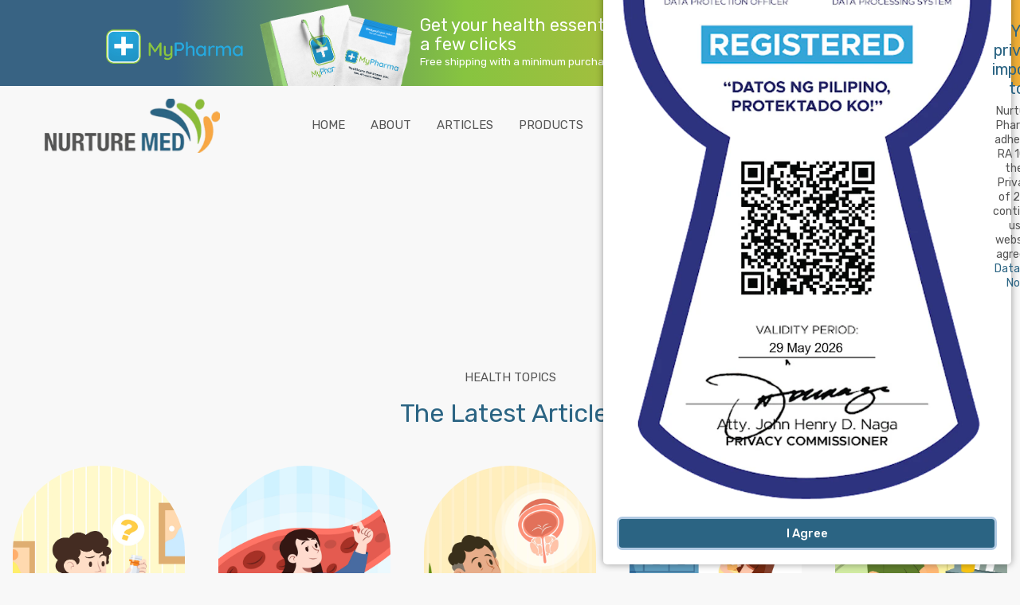

--- FILE ---
content_type: text/html; charset=UTF-8
request_url: https://nurturemed.ph/product-principal/laboratorios-ordesa-s-l
body_size: 9499
content:
<!DOCTYPE html>
<html xmlns="http://www.w3.org/1999/xhtml" lang="en-US">
<head>
    <meta charset="utf-8"/>
  <meta name="viewport" content="width=device-width, initial-scale=1, viewport-fit=cover">
  <meta name="apple-mobile-web-app-capable" content="yes">
  <meta name="apple-mobile-web-app-status-bar-style" content="black-translucent">
    <link
      href="https://fonts.googleapis.com/css2?family=Manuale:ital,wght@0,400;0,600;0,700;1,400&family=Rubik:wght@400;500&display=swap"
      rel="stylesheet">
  <meta name="google-site-verification" content="jSJY2veyCx23oz9Ns0mQYc9cSpCtoD1hvyuPlRxfeAE"/>
                <title>Laboratorios Ordesa S.L. | Nurturemed</title>
<script>window.dataLayer = window.dataLayer || [];
function gtag(){dataLayer.push(arguments)};
gtag('js', new Date());
gtag('config', 'G-J67R3EKQRP', {'send_page_view': true,'anonymize_ip': false,'link_attribution': true,'allow_display_features': true});
</script>
<script>!function(f,b,e,v,n,t,s){if(f.fbq)return;n=f.fbq=function(){n.callMethod?
n.callMethod.apply(n,arguments):n.queue.push(arguments)};if(!f._fbq)f._fbq=n;
n.push=n;n.loaded=!0;n.version='2.0';n.queue=[];t=b.createElement(e);t.async=!0;
t.src=v;s=b.getElementsByTagName(e)[0];s.parentNode.insertBefore(t,s)}(window,
document,'script','https://connect.facebook.net/en_US/fbevents.js');
fbq('init', '1087986005704796');
</script>
<script>(function() {
var tag = document.createElement('script');
tag.src = "https://cdn.usefathom.com/script.js";
tag.defer = true;
tag.setAttribute("data-site", "UKLELIIN");
var firstScriptTag = document.getElementsByTagName('script')[0];
firstScriptTag.parentNode.insertBefore(tag, firstScriptTag);
})();
</script><meta name="generator" content="SEOmatic">
<meta name="keywords" content="pharmaceutical company in the philippines,philippine pharmaceutical company,pharmaceutical company philippines,pharmaceutical distributor philippines">
<meta name="description" content="Put your trust in one of the most reliable pharmaceutical distributors in the Philippines. Get to know Nurturemed and its commitment to your health and…">
<meta name="referrer" content="no-referrer-when-downgrade">
<meta name="robots" content="all">
<meta content="en_US" property="og:locale">
<meta content="Nurturemed" property="og:site_name">
<meta content="website" property="og:type">
<meta content="https://nurturemed.ph/product-principal/laboratorios-ordesa-s-l" property="og:url">
<meta content="Laboratorios Ordesa S.L." property="og:title">
<meta content="Put your trust in one of the most reliable pharmaceutical distributors in the Philippines. Get to know Nurturemed and its commitment to your health and…" property="og:description">
<meta content="https://nurturemedpharma.imgix.net/assets/site/hero-main.jpg?auto=format&amp;crop=focalpoint&amp;domain=nurturemedpharma.imgix.net&amp;fit=crop&amp;fp-x=0.5&amp;fp-y=0.5&amp;h=630&amp;ixlib=php-3.3.1&amp;q=82&amp;usm=20&amp;w=1200&amp;s=9b7a42aeb506eb0d1b1fd590de4d194b" property="og:image">
<meta content="1200" property="og:image:width">
<meta content="630" property="og:image:height">
<meta content="https://www.facebook.com/nurturemedph/" property="og:see_also">
<meta name="twitter:card" content="summary_large_image">
<meta name="twitter:creator" content="@">
<meta name="twitter:title" content="Laboratorios Ordesa S.L.">
<meta name="twitter:description" content="Put your trust in one of the most reliable pharmaceutical distributors in the Philippines. Get to know Nurturemed and its commitment to your health and…">
<meta name="twitter:image" content="https://nurturemedpharma.imgix.net/assets/site/hero-main.jpg?auto=format&amp;crop=focalpoint&amp;domain=nurturemedpharma.imgix.net&amp;fit=crop&amp;fp-x=0.5&amp;fp-y=0.5&amp;h=630&amp;ixlib=php-3.3.1&amp;q=82&amp;usm=20&amp;w=1200&amp;s=9b7a42aeb506eb0d1b1fd590de4d194b">
<meta name="twitter:image:width" content="1200">
<meta name="twitter:image:height" content="630">
<link href="https://nurturemed.ph/product-principal/laboratorios-ordesa-s-l" rel="canonical">
<link href="https://nurturemed.ph/" rel="home">
<link type="text/plain" href="https://nurturemed.ph/humans.txt" rel="author">
<link href="/css/libraries/Destyle.css?v=1607653580" rel="stylesheet">
<link href="/css/App.css?v=1690783419" rel="stylesheet">
<link href="/css/components/AnnouncementBar.css?v=1739769017" rel="stylesheet">
<link href="/css/libraries/Hamburger.css?v=1690783419" rel="stylesheet">
<link href="/css/components/NavigationTopV2.css?v=1719197912" rel="stylesheet">
<link href="/css/components/HeroShowcaseV2.css?v=1719197435" rel="stylesheet">
<link href="/css/components/ExpertiseListV2.css?v=1690783419" rel="stylesheet">
<link href="/css/components/AboutNurturemedV2.css?v=1690797056" rel="stylesheet">
<link href="/css/libraries/Swiper.css?v=1690797056" rel="stylesheet">
<link href="/css/components/ArticlesSliderV2.css?v=1690797711" rel="stylesheet">
<link href="/css/components/ArticlesShowcaseV2.css?v=1690794118" rel="stylesheet">
<link href="/css/components/CallToActionV2.css?v=1690797056" rel="stylesheet">
<link href="/css/components/NavigationBottomV2.css?v=1719197649" rel="stylesheet">
<link href="/css/libraries/Sweetalert.css?v=1749123595" rel="stylesheet">
<link href="/css/components/AnnouncementPanel.css?v=1749123595" rel="stylesheet">
      <link rel="apple-touch-icon" sizes="180x180" href="/favicons/apple-touch-icon.png">
  <link rel="icon" type="image/png" sizes="32x32" href="/favicons/favicon-32x32.png">
  <link rel="icon" type="image/png" sizes="16x16" href="/favicons/favicon-16x16.png">
  <link rel="manifest" href="/favicons/site.webmanifest">
  <link rel="mask-icon" href="/favicons/safari-pinned-tab.svg" color="#ff6b00">
  <link rel="shortcut icon" href="/favicons/favicon.ico">
  <meta name="msapplication-TileColor" content="#ff6b00">
  <meta name="msapplication-config" content="/favicons/browserconfig.xml">
  <meta name="theme-color" content="#e3e9ec">
</head>
<body><script async src="https://www.googletagmanager.com/gtag/js?id=G-J67R3EKQRP"></script>

<noscript><img height="1" width="1" style="display:none"
src="https://www.facebook.com/tr?id=1087986005704796&ev=PageView&noscript=1" /></noscript>



          <section class="announcement-bar" id="AnnouncementBar">
    <div class="announcement-bar__wrapper">
        <section class="announcement-bar__container">
            <header class="announcement-bar__graphics">
                <figure class="announcement-bar-logo">
                    <img src="/assets/site/MyPharma-Logo.png" alt="MyPharma Logo">
                </figure>
                <figure class="announcement-bar-packaging">
                    <img src="/assets/site/MyPharma-Packaging.png" alt="MyPharma Packaging">
                </figure>
            </header>
            <footer class="announcement-bar__action">
                <section>
                    <h2>Get your health essentials with a few clicks</h2>
                    <p>Free shipping with a minimum purchase and nationwide delivery </p>
                </section>
                                    <a href="https://bit.ly/3EBodd2" class="button button--primary"> Shop Now </a>
                            </footer>
        </section>
    </div>
</section>

      

  
<section class="navigation-top-v2" id="NavigationTopV2">
  <aside class="navigation-top-v2__accent"></aside>
  <section class="navigation-top-v2__wrapper">
          <figure class="navigation-top-v2__logo">
        <a href="/">
          <img src="https://nurturemedpharma.imgix.net/assets/site/Main-Logo-of-Nurturemed.png?auto=format&amp;crop=focalpoint&amp;domain=nurturemedpharma.imgix.net&amp;fit=crop&amp;fp-x=0.5&amp;fp-y=0.5&amp;h=185&amp;ixlib=php-3.3.1&amp;q=82&amp;usm=20&amp;w=600&amp;s=01d7015f1d4e682c5a944d4f76620572"
               srcset="https://nurturemedpharma.imgix.net/assets/site/Main-Logo-of-Nurturemed.png?auto=format&amp;crop=focalpoint&amp;domain=nurturemedpharma.imgix.net&amp;fit=crop&amp;fp-x=0.5&amp;fp-y=0.5&amp;h=185&amp;ixlib=php-3.3.1&amp;q=82&amp;usm=20&amp;w=600&amp;s=01d7015f1d4e682c5a944d4f76620572 600w, https://nurturemedpharma.imgix.net/assets/site/Main-Logo-of-Nurturemed.png?auto=format&amp;crop=focalpoint&amp;domain=nurturemedpharma.imgix.net&amp;fit=crop&amp;fp-x=0.5&amp;fp-y=0.5&amp;h=92&amp;ixlib=php-3.3.1&amp;q=82&amp;w=300&amp;s=86a3f5707f4cffe8d9d6236fd8bfceb4 300w"
               sizes="auto"
               class="lazyload"
               alt="">
        </a>
      </figure>
              <nav class="navigation-top-v2__links">
        <ul>
                      <li>
              <a href="https://nurturemed.ph/">
                Home
              </a>
            </li>
                      <li>
              <a href="https://nurturemed.ph/about">
                About
              </a>
            </li>
                      <li>
              <a href="https://nurturemed.ph/articles">
                Articles
              </a>
            </li>
                      <li>
              <a href="https://nurturemed.ph/products">
                Products
              </a>
            </li>
                      <li>
              <a href="https://nurturemed.ph/contact">
                Contact
              </a>
            </li>
                  </ul>
      </nav>
              <section class="navigation-top-v2__action">
                <section class="navigation-top-v2__search">
          <div id="component-rfhota" class="sprig-component" data-hx-target="this" data-hx-include="this" data-hx-trigger="refresh" data-hx-get="https://nurturemed.ph/index.php?p=actions/sprig-core/components/render" data-hx-vals="{&quot;sprig:siteId&quot;:&quot;3d541e2ffb97fe619279fa2ccb72f11cf00da04dcbd2295320e52b64039104501&quot;,&quot;sprig:id&quot;:&quot;2bf0522bb2be3559a232feabc728850b9ecee83a250ba905954c049699ef1326component-rfhota&quot;,&quot;sprig:component&quot;:&quot;d4c11010e208e4fa518c21ad54e5bc61aeddc3f21e55fbffd39db8e932a1b2d7&quot;,&quot;sprig:template&quot;:&quot;666f535ba8b7790c9455a3f92bb7a317701818923a4dd356f2dbda0e2ad0f2e0_sprig\/LiveSearchV2&quot;}">      <form>
        <img src="/assets/dev/icon-search.svg" alt="">
        <input type="text" name="query" value sprig s-trigger="keyup changed" s-target="#results" s-swap="outerHTML" placeholder="Search For Products..." data-hx-get="https://nurturemed.ph/index.php?p=actions/sprig-core/components/render" data-hx-trigger="keyup changed" data-hx-target="#results" data-hx-swap="outerHTML" data-sprig-parsed>
    <input type="submit" value="Go">
  </form>

<div id="results">
  <ul>
      </ul>
</div></div>
                  </section>
      </section>
                    <section class="navigation-top-v2__mobile-button">
        <button class="hamburger hamburger--3dxy" type="button">
          <span class="hamburger-box">
            <span class="hamburger-inner"></span>
          </span>
        </button>
      </section>
            <nav class="navigation-top-v2__mobile-links">
        <ul>
                      <li>
              <a href="https://nurturemed.ph/">
                Home
              </a>
            </li>
                      <li>
              <a href="https://nurturemed.ph/about">
                About
              </a>
            </li>
                      <li>
              <a href="https://nurturemed.ph/articles">
                Articles
              </a>
            </li>
                      <li>
              <a href="https://nurturemed.ph/products">
                Products
              </a>
            </li>
                      <li>
              <a href="https://nurturemed.ph/contact">
                Contact
              </a>
            </li>
                  </ul>
      </nav>
      </section>
</section>




      

  
<section class="hero-showcase-v2" id="HeroShowcaseV2">
  <div class="hero-showcase-v2__wrapper">
    <div class="hero-showcase-v2__background">
      <div class="hero-showcase-v2__wrapper-inner">
        <section class="hero-showcase-v2__content">
          <header class="hero-showcase-v2__header">
                                  </header>
                            </section>
        <section class="hero-showcase-v2__image">
                            </section>
      </div>
    </div>
  </div>
</section>






      

  
<section class="expertise-list-v2" id="ExpertiseListV2">
  <div class="expertise-list-v2__wrapper">
    <header class="expertise-list-v2__header">
                </header>
      </div>
</section>




      

  
<section class="about-nurturemed-v2" id="AboutNurturemedV2">
  <div class="about-nurturemed-v2__wrapper">
    <section class="about-nurturemed-v2__introduction">
      <header class="about-nurturemed-v2__header">
                      </header>
                      </section>
      </div>
</section>




      

  
<section class="articles-slider-v2" id="ArticlesSliderV2">
  <div class="articles-slider-v2__wrapper">
    <header class="articles-slider-v2__header">
              <p>Health Topics</p>
                    <h2>The Latest Articles</h2>
          </header>
          <div class="swiper-container articles-slider-v2__slider">
        <div class="swiper-wrapper">
                      <div class="swiper-slide">
              <article>
                <a href="https://nurturemed.ph/articles/antibiotics-and-you-why-seeing-a-doctor-matters">
                                      <figure>
                      <img src="https://nurturemedpharma.imgix.net/assets/site/Antibiotics-and-You_-Why-Seeing-a-Doctor-Matters.png?auto=format&amp;crop=focalpoint&amp;domain=nurturemedpharma.imgix.net&amp;fit=crop&amp;fp-x=0.5&amp;fp-y=0.5&amp;h=1558&amp;ixlib=php-3.3.1&amp;q=82&amp;w=1200&amp;s=341f0b6b7ed7b1724bf306253ceec304"
                           srcset="https://nurturemedpharma.imgix.net/assets/site/Antibiotics-and-You_-Why-Seeing-a-Doctor-Matters.png?auto=format&amp;crop=focalpoint&amp;domain=nurturemedpharma.imgix.net&amp;fit=crop&amp;fp-x=0.5&amp;fp-y=0.5&amp;h=1558&amp;ixlib=php-3.3.1&amp;q=82&amp;w=1200&amp;s=341f0b6b7ed7b1724bf306253ceec304 1200w, https://nurturemedpharma.imgix.net/assets/site/Antibiotics-and-You_-Why-Seeing-a-Doctor-Matters.png?auto=format&amp;crop=focalpoint&amp;domain=nurturemedpharma.imgix.net&amp;fit=crop&amp;fp-x=0.5&amp;fp-y=0.5&amp;h=1169&amp;ixlib=php-3.3.1&amp;q=82&amp;w=900&amp;s=4cb5cbc4ff69bf0068ef647d760fb20e 900w, https://nurturemedpharma.imgix.net/assets/site/Antibiotics-and-You_-Why-Seeing-a-Doctor-Matters.png?auto=format&amp;crop=focalpoint&amp;domain=nurturemedpharma.imgix.net&amp;fit=crop&amp;fp-x=0.5&amp;fp-y=0.5&amp;h=779&amp;ixlib=php-3.3.1&amp;q=82&amp;w=600&amp;s=2a374b3e9fb4d32058d7ad9e89f15f2c 600w, https://nurturemedpharma.imgix.net/assets/site/Antibiotics-and-You_-Why-Seeing-a-Doctor-Matters.png?auto=format&amp;crop=focalpoint&amp;domain=nurturemedpharma.imgix.net&amp;fit=crop&amp;fp-x=0.5&amp;fp-y=0.5&amp;h=389&amp;ixlib=php-3.3.1&amp;q=82&amp;w=300&amp;s=c4f9c22a62cc8379745a600524f795f3 300w"
                           sizes="auto"
                           class="lazyload"
                           alt="">
                    </figure>
                                    <header>
                                          <h3>Antibiotics and You:  Why Seeing a Doctor Matters</h3>
                                                              <p>Written by:</p>
                      <p>Dwight Joseph Domingo, MD, FPCP</p>
                                      </header>
                </a>
              </article>
            </div>
                      <div class="swiper-slide">
              <article>
                <a href="https://nurturemed.ph/articles/iron-man-in-a-tablet-how-ferronyl-iron-fights-anemia">
                                      <figure>
                      <img src="https://nurturemedpharma.imgix.net/assets/site/Iron-Man-in-a-Tablet_-How-Ferronyl-Iron-Fights-Anemia.png?auto=format&amp;crop=focalpoint&amp;domain=nurturemedpharma.imgix.net&amp;fit=crop&amp;fp-x=0.5&amp;fp-y=0.5&amp;h=1424&amp;ixlib=php-3.3.1&amp;q=82&amp;usm=20&amp;w=1200&amp;s=6deada438bc49f978f60e01b79482710"
                           srcset="https://nurturemedpharma.imgix.net/assets/site/Iron-Man-in-a-Tablet_-How-Ferronyl-Iron-Fights-Anemia.png?auto=format&amp;crop=focalpoint&amp;domain=nurturemedpharma.imgix.net&amp;fit=crop&amp;fp-x=0.5&amp;fp-y=0.5&amp;h=1424&amp;ixlib=php-3.3.1&amp;q=82&amp;usm=20&amp;w=1200&amp;s=6deada438bc49f978f60e01b79482710 1200w, https://nurturemedpharma.imgix.net/assets/site/Iron-Man-in-a-Tablet_-How-Ferronyl-Iron-Fights-Anemia.png?auto=format&amp;crop=focalpoint&amp;domain=nurturemedpharma.imgix.net&amp;fit=crop&amp;fp-x=0.5&amp;fp-y=0.5&amp;h=1068&amp;ixlib=php-3.3.1&amp;q=82&amp;usm=20&amp;w=900&amp;s=b40be854a1939ec4e36cd7dd1629012c 900w, https://nurturemedpharma.imgix.net/assets/site/Iron-Man-in-a-Tablet_-How-Ferronyl-Iron-Fights-Anemia.png?auto=format&amp;crop=focalpoint&amp;domain=nurturemedpharma.imgix.net&amp;fit=crop&amp;fp-x=0.5&amp;fp-y=0.5&amp;h=712&amp;ixlib=php-3.3.1&amp;q=82&amp;w=600&amp;s=eed11012fb77d6c323b102f67759406a 600w, https://nurturemedpharma.imgix.net/assets/site/Iron-Man-in-a-Tablet_-How-Ferronyl-Iron-Fights-Anemia.png?auto=format&amp;crop=focalpoint&amp;domain=nurturemedpharma.imgix.net&amp;fit=crop&amp;fp-x=0.5&amp;fp-y=0.5&amp;h=356&amp;ixlib=php-3.3.1&amp;q=82&amp;w=300&amp;s=725c3a8a4c216e73e195bdc72db4a252 300w"
                           sizes="auto"
                           class="lazyload"
                           alt="">
                    </figure>
                                    <header>
                                          <h3>Iron-Man in a Tablet: How Ferronyl Iron Fights Anemia</h3>
                                                              <p>Written by:</p>
                      <p>Dr. Roxanne Angeline Lopez</p>
                                      </header>
                </a>
              </article>
            </div>
                      <div class="swiper-slide">
              <article>
                <a href="https://nurturemed.ph/articles/understanding-benign-prostatic-hyperplasia-when-size-matters">
                                      <figure>
                      <img src="https://nurturemedpharma.imgix.net/assets/site/UNDERSTANDING-BENIGN-PROSTATIC-HYPERPLASIA-WHEN-SIZE-MATTERS-1.png?auto=format&amp;crop=focalpoint&amp;domain=nurturemedpharma.imgix.net&amp;fit=crop&amp;fp-x=0.5&amp;fp-y=0.5&amp;h=1558&amp;ixlib=php-3.3.1&amp;q=82&amp;usm=20&amp;w=1200&amp;s=95a05356e9c5891570faad095f1832f6"
                           srcset="https://nurturemedpharma.imgix.net/assets/site/UNDERSTANDING-BENIGN-PROSTATIC-HYPERPLASIA-WHEN-SIZE-MATTERS-1.png?auto=format&amp;crop=focalpoint&amp;domain=nurturemedpharma.imgix.net&amp;fit=crop&amp;fp-x=0.5&amp;fp-y=0.5&amp;h=1558&amp;ixlib=php-3.3.1&amp;q=82&amp;usm=20&amp;w=1200&amp;s=95a05356e9c5891570faad095f1832f6 1200w, https://nurturemedpharma.imgix.net/assets/site/UNDERSTANDING-BENIGN-PROSTATIC-HYPERPLASIA-WHEN-SIZE-MATTERS-1.png?auto=format&amp;crop=focalpoint&amp;domain=nurturemedpharma.imgix.net&amp;fit=crop&amp;fp-x=0.5&amp;fp-y=0.5&amp;h=1168&amp;ixlib=php-3.3.1&amp;q=82&amp;usm=20&amp;w=900&amp;s=2cbdc38ce7d99a5e4e43ff2fee958771 900w, https://nurturemedpharma.imgix.net/assets/site/UNDERSTANDING-BENIGN-PROSTATIC-HYPERPLASIA-WHEN-SIZE-MATTERS-1.png?auto=format&amp;crop=focalpoint&amp;domain=nurturemedpharma.imgix.net&amp;fit=crop&amp;fp-x=0.5&amp;fp-y=0.5&amp;h=779&amp;ixlib=php-3.3.1&amp;q=82&amp;w=600&amp;s=006ec95160af70ff2ae9507ce9c32837 600w, https://nurturemedpharma.imgix.net/assets/site/UNDERSTANDING-BENIGN-PROSTATIC-HYPERPLASIA-WHEN-SIZE-MATTERS-1.png?auto=format&amp;crop=focalpoint&amp;domain=nurturemedpharma.imgix.net&amp;fit=crop&amp;fp-x=0.5&amp;fp-y=0.5&amp;h=389&amp;ixlib=php-3.3.1&amp;q=82&amp;w=300&amp;s=1d386632d3b524ef9928b6ce9fc39eea 300w"
                           sizes="auto"
                           class="lazyload"
                           alt="">
                    </figure>
                                    <header>
                                          <h3>UNDERSTANDING BENIGN PROSTATIC HYPERPLASIA: When Size Matters!</h3>
                                                              <p>Written by:</p>
                      <p>Dony P. Santiago, MD FPUA</p>
                                      </header>
                </a>
              </article>
            </div>
                      <div class="swiper-slide">
              <article>
                <a href="https://nurturemed.ph/articles/the-miracle-of-motherhood-nurturing-life-with-love-and-care">
                                      <figure>
                      <img src="https://nurturemedpharma.imgix.net/assets/site/The-Miracle-of-Motherhood_-Nurturing-Life-with-Love-and-Care.png?auto=format&amp;crop=focalpoint&amp;domain=nurturemedpharma.imgix.net&amp;fit=crop&amp;fp-x=0.5&amp;fp-y=0.5&amp;h=1423&amp;ixlib=php-3.3.1&amp;q=82&amp;w=1200&amp;s=8901b165da10476c84a3ce5e6810310c"
                           srcset="https://nurturemedpharma.imgix.net/assets/site/The-Miracle-of-Motherhood_-Nurturing-Life-with-Love-and-Care.png?auto=format&amp;crop=focalpoint&amp;domain=nurturemedpharma.imgix.net&amp;fit=crop&amp;fp-x=0.5&amp;fp-y=0.5&amp;h=1423&amp;ixlib=php-3.3.1&amp;q=82&amp;w=1200&amp;s=8901b165da10476c84a3ce5e6810310c 1200w, https://nurturemedpharma.imgix.net/assets/site/The-Miracle-of-Motherhood_-Nurturing-Life-with-Love-and-Care.png?auto=format&amp;crop=focalpoint&amp;domain=nurturemedpharma.imgix.net&amp;fit=crop&amp;fp-x=0.5&amp;fp-y=0.5&amp;h=1067&amp;ixlib=php-3.3.1&amp;q=82&amp;w=900&amp;s=5dac26243b69e370ecd42ef1aed197c5 900w, https://nurturemedpharma.imgix.net/assets/site/The-Miracle-of-Motherhood_-Nurturing-Life-with-Love-and-Care.png?auto=format&amp;crop=focalpoint&amp;domain=nurturemedpharma.imgix.net&amp;fit=crop&amp;fp-x=0.5&amp;fp-y=0.5&amp;h=711&amp;ixlib=php-3.3.1&amp;q=82&amp;w=600&amp;s=ceb90bddd86a1f9281cd6ab4e1e55625 600w, https://nurturemedpharma.imgix.net/assets/site/The-Miracle-of-Motherhood_-Nurturing-Life-with-Love-and-Care.png?auto=format&amp;crop=focalpoint&amp;domain=nurturemedpharma.imgix.net&amp;fit=crop&amp;fp-x=0.5&amp;fp-y=0.5&amp;h=355&amp;ixlib=php-3.3.1&amp;q=82&amp;w=300&amp;s=1a3c5c64455d16925ffe0efeec202950 300w"
                           sizes="auto"
                           class="lazyload"
                           alt="">
                    </figure>
                                    <header>
                                          <h3>The Miracle of Motherhood: Nurturing Life with Love and Care</h3>
                                                              <p>Written by:</p>
                      <p>Dr. Joyce Kathrine F. Baltazar</p>
                                      </header>
                </a>
              </article>
            </div>
                      <div class="swiper-slide">
              <article>
                <a href="https://nurturemed.ph/articles/stuffy-nose-unblocking-the-truth">
                                      <figure>
                      <img src="https://nurturemedpharma.imgix.net/assets/site/Stuffy-Nose-Unblocking-the-Truth.png?auto=format&amp;crop=focalpoint&amp;domain=nurturemedpharma.imgix.net&amp;fit=crop&amp;fp-x=0.5&amp;fp-y=0.5&amp;h=1422&amp;ixlib=php-3.3.1&amp;q=82&amp;usm=20&amp;w=1200&amp;s=32111e31043367bc2eb35695bcd4c8c3"
                           srcset="https://nurturemedpharma.imgix.net/assets/site/Stuffy-Nose-Unblocking-the-Truth.png?auto=format&amp;crop=focalpoint&amp;domain=nurturemedpharma.imgix.net&amp;fit=crop&amp;fp-x=0.5&amp;fp-y=0.5&amp;h=1422&amp;ixlib=php-3.3.1&amp;q=82&amp;usm=20&amp;w=1200&amp;s=32111e31043367bc2eb35695bcd4c8c3 1200w, https://nurturemedpharma.imgix.net/assets/site/Stuffy-Nose-Unblocking-the-Truth.png?auto=format&amp;crop=focalpoint&amp;domain=nurturemedpharma.imgix.net&amp;fit=crop&amp;fp-x=0.5&amp;fp-y=0.5&amp;h=1067&amp;ixlib=php-3.3.1&amp;q=82&amp;usm=20&amp;w=900&amp;s=0eba63c634341c020473d6879cde7cb7 900w, https://nurturemedpharma.imgix.net/assets/site/Stuffy-Nose-Unblocking-the-Truth.png?auto=format&amp;crop=focalpoint&amp;domain=nurturemedpharma.imgix.net&amp;fit=crop&amp;fp-x=0.5&amp;fp-y=0.5&amp;h=711&amp;ixlib=php-3.3.1&amp;q=82&amp;w=600&amp;s=bf1fb7cf7655f7af53fc8c894c50dfde 600w, https://nurturemedpharma.imgix.net/assets/site/Stuffy-Nose-Unblocking-the-Truth.png?auto=format&amp;crop=focalpoint&amp;domain=nurturemedpharma.imgix.net&amp;fit=crop&amp;fp-x=0.5&amp;fp-y=0.5&amp;h=355&amp;ixlib=php-3.3.1&amp;q=82&amp;w=300&amp;s=b31fc9be59302dabf36ecde965c618de 300w"
                           sizes="auto"
                           class="lazyload"
                           alt="">
                    </figure>
                                    <header>
                                          <h3>Stuffy Nose:  Unblocking the Truth</h3>
                                                              <p>Written by:</p>
                      <p>Grace Angela Garcia MD, DPPS, DPSAAI Allergy, Asthma and Immunology Specialist </p>
                                      </header>
                </a>
              </article>
            </div>
                      <div class="swiper-slide">
              <article>
                <a href="https://nurturemed.ph/articles/pore-decisions-dealing-with-acne-vulgaris">
                                      <figure>
                      <img src="https://nurturemedpharma.imgix.net/assets/site/PORE-DECISIONS-Dealing-with-Acne-Vulgaris.png?auto=format&amp;crop=focalpoint&amp;domain=nurturemedpharma.imgix.net&amp;fit=crop&amp;fp-x=0.5&amp;fp-y=0.5&amp;h=1558&amp;ixlib=php-3.3.1&amp;q=82&amp;w=1200&amp;s=ed06eb19efd793fca6fd69849eeb3ea9"
                           srcset="https://nurturemedpharma.imgix.net/assets/site/PORE-DECISIONS-Dealing-with-Acne-Vulgaris.png?auto=format&amp;crop=focalpoint&amp;domain=nurturemedpharma.imgix.net&amp;fit=crop&amp;fp-x=0.5&amp;fp-y=0.5&amp;h=1558&amp;ixlib=php-3.3.1&amp;q=82&amp;w=1200&amp;s=ed06eb19efd793fca6fd69849eeb3ea9 1200w, https://nurturemedpharma.imgix.net/assets/site/PORE-DECISIONS-Dealing-with-Acne-Vulgaris.png?auto=format&amp;crop=focalpoint&amp;domain=nurturemedpharma.imgix.net&amp;fit=crop&amp;fp-x=0.5&amp;fp-y=0.5&amp;h=1169&amp;ixlib=php-3.3.1&amp;q=82&amp;w=900&amp;s=7736debbb3d6f01cd681412c66d88195 900w, https://nurturemedpharma.imgix.net/assets/site/PORE-DECISIONS-Dealing-with-Acne-Vulgaris.png?auto=format&amp;crop=focalpoint&amp;domain=nurturemedpharma.imgix.net&amp;fit=crop&amp;fp-x=0.5&amp;fp-y=0.5&amp;h=779&amp;ixlib=php-3.3.1&amp;q=82&amp;w=600&amp;s=3496f37b5cb53a4103efac9c97e8b0e7 600w, https://nurturemedpharma.imgix.net/assets/site/PORE-DECISIONS-Dealing-with-Acne-Vulgaris.png?auto=format&amp;crop=focalpoint&amp;domain=nurturemedpharma.imgix.net&amp;fit=crop&amp;fp-x=0.5&amp;fp-y=0.5&amp;h=389&amp;ixlib=php-3.3.1&amp;q=82&amp;w=300&amp;s=3f0b447a02fba0e20c26c76b54d0450a 300w"
                           sizes="auto"
                           class="lazyload"
                           alt="">
                    </figure>
                                    <header>
                                          <h3>PORE DECISIONS: Dealing with Acne Vulgaris</h3>
                                                              <p>Written by:</p>
                      <p>Dianne Desacada, MD, Dermatologist </p>
                                      </header>
                </a>
              </article>
            </div>
                      <div class="swiper-slide">
              <article>
                <a href="https://nurturemed.ph/articles/swipe-right-stay-safe-how-fun-can-lead-to-pid">
                                      <figure>
                      <img src="https://nurturemedpharma.imgix.net/assets/site/Swipe-Right-Stay-Safe_-How-Fun-can-Lead-to-PID.png?auto=format&amp;crop=focalpoint&amp;domain=nurturemedpharma.imgix.net&amp;fit=crop&amp;fp-x=0.5&amp;fp-y=0.5&amp;h=1424&amp;ixlib=php-3.3.1&amp;q=82&amp;w=1200&amp;s=47188bc27926fb9cbf901d08de45f369"
                           srcset="https://nurturemedpharma.imgix.net/assets/site/Swipe-Right-Stay-Safe_-How-Fun-can-Lead-to-PID.png?auto=format&amp;crop=focalpoint&amp;domain=nurturemedpharma.imgix.net&amp;fit=crop&amp;fp-x=0.5&amp;fp-y=0.5&amp;h=1424&amp;ixlib=php-3.3.1&amp;q=82&amp;w=1200&amp;s=47188bc27926fb9cbf901d08de45f369 1200w, https://nurturemedpharma.imgix.net/assets/site/Swipe-Right-Stay-Safe_-How-Fun-can-Lead-to-PID.png?auto=format&amp;crop=focalpoint&amp;domain=nurturemedpharma.imgix.net&amp;fit=crop&amp;fp-x=0.5&amp;fp-y=0.5&amp;h=1068&amp;ixlib=php-3.3.1&amp;q=82&amp;w=900&amp;s=3b75b8ebe712275669f36677df247a7b 900w, https://nurturemedpharma.imgix.net/assets/site/Swipe-Right-Stay-Safe_-How-Fun-can-Lead-to-PID.png?auto=format&amp;crop=focalpoint&amp;domain=nurturemedpharma.imgix.net&amp;fit=crop&amp;fp-x=0.5&amp;fp-y=0.5&amp;h=712&amp;ixlib=php-3.3.1&amp;q=82&amp;w=600&amp;s=b0a48ed9d5eb0899e9d20e2ae588c307 600w, https://nurturemedpharma.imgix.net/assets/site/Swipe-Right-Stay-Safe_-How-Fun-can-Lead-to-PID.png?auto=format&amp;crop=focalpoint&amp;domain=nurturemedpharma.imgix.net&amp;fit=crop&amp;fp-x=0.5&amp;fp-y=0.5&amp;h=356&amp;ixlib=php-3.3.1&amp;q=82&amp;w=300&amp;s=791d8542bace337acf83d526ff535316 300w"
                           sizes="auto"
                           class="lazyload"
                           alt="">
                    </figure>
                                    <header>
                                          <h3>Swipe Right, Stay Safe: How Fun can Lead to PID</h3>
                                                              <p>Written by:</p>
                      <p>Ayeza M. Cobarde, MD, DPOGS</p>
                                      </header>
                </a>
              </article>
            </div>
                      <div class="swiper-slide">
              <article>
                <a href="https://nurturemed.ph/articles/the-benefits-and-importance-of-zinc-gluconate-a-vital-nutrient-for-health">
                                      <figure>
                      <img src="https://nurturemedpharma.imgix.net/assets/site/The-Benefits-and-Importance-of-Zinc-Gluconate_-A-Vital-Nutrient-for-Health.png?auto=format&amp;crop=focalpoint&amp;domain=nurturemedpharma.imgix.net&amp;fit=crop&amp;fp-x=0.5&amp;fp-y=0.5&amp;h=1423&amp;ixlib=php-3.3.1&amp;q=82&amp;w=1200&amp;s=1b11344f0c53d5e4e36f8792ef80fc8f"
                           srcset="https://nurturemedpharma.imgix.net/assets/site/The-Benefits-and-Importance-of-Zinc-Gluconate_-A-Vital-Nutrient-for-Health.png?auto=format&amp;crop=focalpoint&amp;domain=nurturemedpharma.imgix.net&amp;fit=crop&amp;fp-x=0.5&amp;fp-y=0.5&amp;h=1423&amp;ixlib=php-3.3.1&amp;q=82&amp;w=1200&amp;s=1b11344f0c53d5e4e36f8792ef80fc8f 1200w, https://nurturemedpharma.imgix.net/assets/site/The-Benefits-and-Importance-of-Zinc-Gluconate_-A-Vital-Nutrient-for-Health.png?auto=format&amp;crop=focalpoint&amp;domain=nurturemedpharma.imgix.net&amp;fit=crop&amp;fp-x=0.5&amp;fp-y=0.5&amp;h=1067&amp;ixlib=php-3.3.1&amp;q=82&amp;w=900&amp;s=784bde4ce29645b192e4078ec6f2545d 900w, https://nurturemedpharma.imgix.net/assets/site/The-Benefits-and-Importance-of-Zinc-Gluconate_-A-Vital-Nutrient-for-Health.png?auto=format&amp;crop=focalpoint&amp;domain=nurturemedpharma.imgix.net&amp;fit=crop&amp;fp-x=0.5&amp;fp-y=0.5&amp;h=711&amp;ixlib=php-3.3.1&amp;q=82&amp;w=600&amp;s=a8016c34b4328a110bbaa61ba755de78 600w, https://nurturemedpharma.imgix.net/assets/site/The-Benefits-and-Importance-of-Zinc-Gluconate_-A-Vital-Nutrient-for-Health.png?auto=format&amp;crop=focalpoint&amp;domain=nurturemedpharma.imgix.net&amp;fit=crop&amp;fp-x=0.5&amp;fp-y=0.5&amp;h=355&amp;ixlib=php-3.3.1&amp;q=82&amp;w=300&amp;s=088331ee4d82b125d8f4a909cd3700de 300w"
                           sizes="auto"
                           class="lazyload"
                           alt="">
                    </figure>
                                    <header>
                                          <h3>The Benefits and Importance of Zinc Gluconate: A Vital Nutrient for Health</h3>
                                                              <p>Written by:</p>
                      <p>Rouema B. Peralta-Perez, MD, MMHeA, FPAFP</p>
                                      </header>
                </a>
              </article>
            </div>
                      <div class="swiper-slide">
              <article>
                <a href="https://nurturemed.ph/articles/a-walk-through-menopause">
                                      <figure>
                      <img src="https://nurturemedpharma.imgix.net/assets/site/A-Walk-Through-Menopause-Final-2.png?auto=format&amp;crop=focalpoint&amp;domain=nurturemedpharma.imgix.net&amp;fit=crop&amp;fp-x=0.5&amp;fp-y=0.5&amp;h=1451&amp;ixlib=php-3.3.1&amp;q=82&amp;usm=20&amp;w=1200&amp;s=b13c45bc4486c781823ee51ed4005175"
                           srcset="https://nurturemedpharma.imgix.net/assets/site/A-Walk-Through-Menopause-Final-2.png?auto=format&amp;crop=focalpoint&amp;domain=nurturemedpharma.imgix.net&amp;fit=crop&amp;fp-x=0.5&amp;fp-y=0.5&amp;h=1451&amp;ixlib=php-3.3.1&amp;q=82&amp;usm=20&amp;w=1200&amp;s=b13c45bc4486c781823ee51ed4005175 1200w, https://nurturemedpharma.imgix.net/assets/site/A-Walk-Through-Menopause-Final-2.png?auto=format&amp;crop=focalpoint&amp;domain=nurturemedpharma.imgix.net&amp;fit=crop&amp;fp-x=0.5&amp;fp-y=0.5&amp;h=1088&amp;ixlib=php-3.3.1&amp;q=82&amp;usm=20&amp;w=900&amp;s=c16711a17f0d497921ce6bf3aad236f3 900w, https://nurturemedpharma.imgix.net/assets/site/A-Walk-Through-Menopause-Final-2.png?auto=format&amp;crop=focalpoint&amp;domain=nurturemedpharma.imgix.net&amp;fit=crop&amp;fp-x=0.5&amp;fp-y=0.5&amp;h=725&amp;ixlib=php-3.3.1&amp;q=82&amp;w=600&amp;s=c7f32439697c5dc799a6cf9e7a2059f5 600w, https://nurturemedpharma.imgix.net/assets/site/A-Walk-Through-Menopause-Final-2.png?auto=format&amp;crop=focalpoint&amp;domain=nurturemedpharma.imgix.net&amp;fit=crop&amp;fp-x=0.5&amp;fp-y=0.5&amp;h=362&amp;ixlib=php-3.3.1&amp;q=82&amp;w=300&amp;s=6f344b5811b4b97a56baecb77f78a59c 300w"
                           sizes="auto"
                           class="lazyload"
                           alt="">
                    </figure>
                                    <header>
                                          <h3>A Walk Through Menopause</h3>
                                                              <p>Written by:</p>
                      <p>Rhoda Ramos (Ob-Gyne)</p>
                                      </header>
                </a>
              </article>
            </div>
                  </div>
        <!-- Optional: Add Pagination, Navigation Controls as per your requirements -->
        <div class="swiper-pagination"></div>
        <div class="swiper-button-prev"></div>
        <div class="swiper-button-next"></div>
      </div>
      </div>
</section>




      

  

<section class="articles-showcase-v2" id="ArticlesShowcaseV2">
  <div class="articles-showcase-v2__wrapper">
          <section class="articles-showcase-v2__main">
        <article class="articles-showcase-v2__card">
          <a href="https://nurturemed.ph/articles/beta-glucan-tumutulong-sa-pampalakas-ng-immune-system" style="background-color: #d0f1ff;">
            <section class="articles-showcase-v2__card-content">
                              <aside>
                  <p>Primary Care</p>
                </aside>
                                            <header class="is-main">
                  <h2>Beta-Glucan: Tumutulong sa Pampalakas ng Immune System</h2>
                </header>
                                            <section>
                  <p>Find ways to allow your kids to enjoy their childhood through incorporating beta-glucan rich food into their diet.</p>
                </section>
                          </section>
                          <video class="articles-showcase-v2__card-video" src="/assets/site/Beta-Glucan-Tumutulong-sa-Pampalakas-ng-Immune-System-Mobile.mp4" autoplay
                     playsinline muted loop></video>
                      </a>
        </article>
      </section>
              <section class="articles-showcase-v2__left-column">
                  <article class="articles-showcase-v2__card">
            <a href="https://nurturemed.ph/articles/pregnancy-exercises-to-keep-you-and-your-baby-healthy-and-happy" style="background-color: #fffcdd;">
              <section class="articles-showcase-v2__card-content">
                                  <aside>
                    <p>Primary Care</p>
                  </aside>
                                                  <header>
                    <h2>Pregnancy Exercises To Keep You and Your Baby Healthy and Happy</h2>
                  </header>
                              </section>
                              <video class="articles-showcase-v2__card-video" src="/assets/site/Pregnancy-Exercises-To-Keep-You-and-Your-Baby-Healthy-and-Happy-Mobile.mp4" autoplay playsinline
                       muted loop></video>
                          </a>
          </article>
                  <article class="articles-showcase-v2__card">
            <a href="https://nurturemed.ph/articles/how-to-add-more-go-grow-glow-foods-to-your-diet" style="background-color: #e9ffca;">
              <section class="articles-showcase-v2__card-content">
                                  <aside>
                    <p>Primary Care</p>
                  </aside>
                                                  <header>
                    <h2>How To Add More Go, Grow, &amp; Glow Foods To Your Diet</h2>
                  </header>
                              </section>
                              <video class="articles-showcase-v2__card-video" src="/assets/site/How-To-Add-More-Go-Grow-Glow-Foods-To-Your-Diet-%E2%80%94-Mobile.mp4" autoplay playsinline
                       muted loop></video>
                          </a>
          </article>
              </section>
              <section class="articles-showcase-v2__right-column">
                  <article class="articles-showcase-v2__card">
            <a href="https://nurturemed.ph/articles/making-kids-sports-fun-how-to-prevent-sprains-and-strains" style="background-color: #fff9bf;">
              <section class="articles-showcase-v2__card-content">
                                  <aside>
                    <p>Children&#039;s Health</p>
                  </aside>
                                                  <header>
                    <h2>Making Kids Sports Fun: How To Prevent Sprains and Strains</h2>
                  </header>
                              </section>
                              <video class="articles-showcase-v2__card-video" src="/assets/site/MakingKidsSportsFun-Mobile-Revised.mp4" autoplay playsinline
                       muted loop></video>
                          </a>
          </article>
                  <article class="articles-showcase-v2__card">
            <a href="https://nurturemed.ph/articles/aching-knee-joints-how-to-take-on-joint-pain-in-old-age" style="background-color: #c0e5f5;">
              <section class="articles-showcase-v2__card-content">
                                  <aside>
                    <p>Primary Care</p>
                  </aside>
                                                  <header>
                    <h2>Aching Knee Joints? How To Take On Joint Pain In Old Age</h2>
                  </header>
                              </section>
                              <video class="articles-showcase-v2__card-video" src="/assets/site/Aching-Knee-Joints-How-To-Take-On-Joint-Pain-In-Old-Age-Mobile-Revised-3.mp4" autoplay playsinline
                       muted loop></video>
                          </a>
          </article>
              </section>
      </div>
</section>




      

  
<section class="call-to-action-v2" id="CallToActionV2">
  <div class="call-to-action-v2__wrapper">
    <div class="call-to-action-v2__background">
      <div class="call-to-action-v2__wrapper-inner">
                <section class="call-to-action-v2__content">
                    <footer class="call-to-action-v2__footer">
                        <section class="call-to-action-v2__action">
                                        </section>
          </footer>
        </section>
      </div>
    </div>
  </div>
</section>




      

  
<section class="navigation-bottom-v2" id="NavigationBottomV2">
  <div class="navigation-bottom-v2__wrapper">
          <figure class="navigation-bottom-v2__logo">
        <a href="/">
          <img src="https://nurturemedpharma.imgix.net/assets/site/Main-Logo-of-Nurturemed.png?auto=format&amp;crop=focalpoint&amp;domain=nurturemedpharma.imgix.net&amp;fit=crop&amp;fp-x=0.5&amp;fp-y=0.5&amp;h=185&amp;ixlib=php-3.3.1&amp;q=82&amp;usm=20&amp;w=600&amp;s=01d7015f1d4e682c5a944d4f76620572"
               srcset="https://nurturemedpharma.imgix.net/assets/site/Main-Logo-of-Nurturemed.png?auto=format&amp;crop=focalpoint&amp;domain=nurturemedpharma.imgix.net&amp;fit=crop&amp;fp-x=0.5&amp;fp-y=0.5&amp;h=185&amp;ixlib=php-3.3.1&amp;q=82&amp;usm=20&amp;w=600&amp;s=01d7015f1d4e682c5a944d4f76620572 600w, https://nurturemedpharma.imgix.net/assets/site/Main-Logo-of-Nurturemed.png?auto=format&amp;crop=focalpoint&amp;domain=nurturemedpharma.imgix.net&amp;fit=crop&amp;fp-x=0.5&amp;fp-y=0.5&amp;h=92&amp;ixlib=php-3.3.1&amp;q=82&amp;w=300&amp;s=86a3f5707f4cffe8d9d6236fd8bfceb4 300w"
               sizes="auto"
               class="lazyload"
               alt="">
        </a>
      </figure>
              <nav class="navigation-bottom-v2__links">
        <ul>
                      <li>
              <a href="https://nurturemed.ph/">
                Home
              </a>
            </li>
                      <li>
              <a href="https://nurturemed.ph/about">
                About
              </a>
            </li>
                      <li>
              <a href="https://nurturemed.ph/articles">
                Articles
              </a>
            </li>
                      <li>
              <a href="https://nurturemed.ph/products">
                Products
              </a>
            </li>
                      <li>
              <a href="https://nurturemed.ph/contact">
                Contact
              </a>
            </li>
                    <li>
            <a href="/pages/privacy-policy">Privacy Policy</a>
          </li>
        </ul>
      </nav>
      </div>
  <section class="navigation-bottom-v2__copyright">
    <hr>
    <p>Copyright © 2023 Nurturemed Pharma Inc. All rights reserved. <a href="https://dreamlist.digital" target="_blank">Powered
        by Passion.</a></p>
  </section>
  <aside class="navigation-bottom-v2__accent"></aside>
</section>







  



  

<script type="application/ld+json">{"@context":"http://schema.org","@graph":[{"@type":"WebPage","author":{"@id":"https://nurturemed.ph/#identity"},"copyrightHolder":{"@id":"https://nurturemed.ph/#identity"},"copyrightYear":"2022","creator":{"@id":"https://nurturemed.ph/#creator"},"dateModified":"2022-08-30T12:31:29+08:00","datePublished":"2022-08-30T12:31:29+08:00","description":"Put your trust in one of the most reliable pharmaceutical distributors in the Philippines. Get to know Nurturemed and its commitment to your health and wellness.","headline":"Laboratorios Ordesa S.L.","image":{"@type":"ImageObject","url":"https://nurturemedpharma.imgix.net/assets/site/hero-main.jpg?auto=format&crop=focalpoint&domain=nurturemedpharma.imgix.net&fit=crop&fp-x=0.5&fp-y=0.5&h=630&ixlib=php-3.3.1&q=82&usm=20&w=1200&s=9b7a42aeb506eb0d1b1fd590de4d194b"},"inLanguage":"en-us","mainEntityOfPage":"https://nurturemed.ph/product-principal/laboratorios-ordesa-s-l","name":"Laboratorios Ordesa S.L.","publisher":{"@id":"https://nurturemed.ph/#creator"},"url":"https://nurturemed.ph/product-principal/laboratorios-ordesa-s-l"},{"@id":"https://nurturemed.ph/#identity","@type":"MedicalBusiness","address":{"@type":"PostalAddress","addressCountry":"PH","addressLocality":"Pasig","postalCode":"1600","streetAddress":"Captain Henry Javier St. cor Danny Floro, Brgy. Oranbo"},"geo":{"@type":"GeoCoordinates","latitude":"14.5718696","longitude":"121.0679989"},"image":{"@type":"ImageObject","height":"171","url":"https://nurturemed.ph/assets/site/NurtureMed-300x111-1.png","width":"546"},"logo":{"@type":"ImageObject","height":"60","url":"https://nurturemedpharma.imgix.net/assets/site/NurtureMed-300x111-1.png?domain=nurturemedpharma.imgix.net&fit=clip&fm=png&h=60&ixlib=php-3.3.1&q=82&usm=20&w=600&s=c69d9310e0b9f58f69b6887f2d577fe9","width":"192"},"name":"Nurturemed Pharma, Inc","priceRange":"$","sameAs":["https://www.facebook.com/nurturemedph/"],"telephone":"(+632) 7501-4391","url":"https://nurturemed.ph/"},{"@id":"#creator","@type":"Organization"},{"@type":"BreadcrumbList","description":"Breadcrumbs list","itemListElement":[{"@type":"ListItem","item":"https://nurturemed.ph/","name":"Homepage","position":1},{"@type":"ListItem","item":"https://nurturemed.ph/product-principal/laboratorios-ordesa-s-l","name":"Laboratorios Ordesa S.L.","position":2}],"name":"Breadcrumbs"}]}</script><script src="https://nurturemed.ph/cpresources/627a91c8/htmx.min.js?v=1757642166"></script>
<script src="/js/libraries/Swiper.js?v=1690797056"></script>
<script src="/js/libraries/Sweetalert.js?v=1749123595"></script>
<script>document.addEventListener('DOMContentLoaded', function () {
    var hamburger = document.querySelector('.hamburger');
    var mobileLinks = document.querySelector('.navigation-top-v2__mobile-links');
    var navigationTopV2 = document.querySelector('.navigation-top-v2'); // Selecting the navigation-top-v2 element

    hamburger.addEventListener('click', function () {
        this.classList.toggle('is-active');
        mobileLinks.classList.toggle('is-active');
        navigationTopV2.classList.toggle('is-clicked'); // Toggling the is-clicked class
    });
});

document.addEventListener('DOMContentLoaded', function () {
    // Function to check the scroll position and update classes
    function checkScroll() {
        var element = document.querySelector('.navigation-top-v2');
        if (element) {
            if (window.scrollY === 0) {
                element.classList.add('at-top');
                element.classList.remove('mid-scroll');
            } else {
                element.classList.remove('at-top');
                element.classList.add('mid-scroll');
            }
        }
    }

    // Call the function to check the position on page load
    checkScroll();

    // Attach the function to the scroll event to check the position on scrolling
    window.addEventListener('scroll', checkScroll);
});
var swiper = new Swiper('.articles-slider-v2__slider', {
    // Optional parameters
    slidesPerView: 1.5, // Default value
    breakpoints: {
        1200: {
            slidesPerView: 5
        },
        900: {
            slidesPerView: 3
        },
        599: {
            slidesPerView: 2.5
        }
    },
    spaceBetween: 10,
    pagination: {
        el: '.swiper-pagination',
        clickable: true,
    },
    navigation: {
        nextEl: '.swiper-button-next',
        prevEl: '.swiper-button-prev',
    },
    on: {
        init: function () {
            equalizeH3Height();
        },
        slideChangeTransitionEnd: function () {
            equalizeH3Height();
        }
    }
});

function equalizeH3Height() {
    var h3Elements = document.querySelectorAll('.articles-slider-v2__slider .swiper-slide h3');
    var maxHeight = 0;

    // Reset all h3 heights to allow natural calculation
    h3Elements.forEach(function (h3) {
        h3.style.height = 'auto';
    });

    // Find the maximum height
    h3Elements.forEach(function (h3) {
        if (h3.offsetHeight > maxHeight) {
            maxHeight = h3.offsetHeight;
        }
    });

    // Set all h3 elements to the maximum height
    h3Elements.forEach(function (h3) {
        h3.style.height = maxHeight + 'px';
    });
};
if (-1 === document.cookie.indexOf('acknowledged002=true')) {
    Swal.fire({
      position: 'bottom-end',
      html: '<img src="https://nurturemedpharma.imgix.net/assets/site/CORSeal_2025.png?auto=format&amp;crop=focalpoint&amp;domain=nurturemedpharma.imgix.net&amp;fit=crop&amp;fp-x=0.5&amp;fp-y=0.5&amp;h=1117&amp;ixlib=php-3.3.1&amp;q=82&amp;usm=20&amp;w=600&amp;s=33df4cc6b57f2d20f844ece3cfa1cf19" /><article><h2>Your privacy is important to us</h2><p><p>Nurturemed Pharma, Inc. adheres with RA 10173 or the Data Privacy Act of 2012. By continuing to use our website, you agree to our <a href="https://nurturemed.ph/pages/privacy-notice">Data Privacy Notices.</a></p><p></article>',
      padding: '1rem',
      showConfirmButton: true,
      confirmButtonText: 'I Agree',
      backdrop: false,
      allowOutsideClick: false,
      customClass: {
        popup: 'announcement-panel announcement-panel--cookie-notice'
      }
    }).then((result) => {
      if (result.isConfirmed) {
        document.cookie = 'acknowledged002=true; max-age=31536000'; // set cookie
      }
    })
  };</script></body>
</html>

--- FILE ---
content_type: text/css
request_url: https://nurturemed.ph/css/App.css?v=1690783419
body_size: 649
content:
:root {
  --primary-color: #2B6483;
  --primary-color-darkened: #194861;

  --black: #555555;
  --offwhite: #F8F8F8;
  --white: #ffffff;
  --light-gray: #FCFAF5;
  --gray: #333333;

  --success-color: #7bed9f;
  --warning-color: #eccc68;
  --danger-color: #ff6b81;

  --header-font-family: "Rubik", -apple-system, BlinkMacSystemFont, "Segoe UI",
  Roboto, Oxygen-Sans, Ubuntu, Cantarell, "Helvetica Neue", sans-serif;
  --body-font-family: "Rubik", sans-serif, -apple-system, BlinkMacSystemFont,
  "Segoe UI", Roboto, Oxygen-Sans, Ubuntu, Cantarell, "Helvetica Neue",
  sans-serif;
}

/* TYPOGRAPHY */

body {
  font-size: 15px;
  background-color: var(--offwhite);
}

/* For tablet landscape up */
@media (min-width: 900px) {
  body {
    font-size: 18px;
  }
}

p,
li {
  color: var(--black);
  font-family: var(--body-font-family);
  line-height: 1.45;
}

h1,
h2,
h3,
h4,
h5 {
  color: var(--black);
  font-family: var(--header-font-family);
}

input {
  font-family: var(--body-font-family);
}

.button {
  display: inline-block;
  padding: 0.55rem 0.8rem;
  font-size: 15px;
  font-family: var(--body-font-family);
  text-transform: uppercase;
  border-radius: 10px;
}

.button--large {
  padding: 0.8rem 1.05rem;
  font-size: 17px;
}

.button.button--primary {
  background-color: var(--primary-color);
  color: var(--white);
}

.button.button--full-width-mobile {
  width: 100%;
  text-align: center;
}

/* For tablet portrait up */
@media (min-width: 600px) {
  .button.button--full-width-mobile {
    width: initial;
    text-align: initial;
  }
}

.button.button--primary:hover {
  background-color: var(--primary-color-darkened);
}

.button.button--outline {
  border: 1px solid var(--primary-color);
  color: var(--primary-color);
}

.button.button--full-width {
  width: 100%;
  text-align: center;
}

.button:disabled,
.button[disabled] {
  background-color: #cccccc;
  color: #666666;
}

.button:disabled:hover,
.button[disabled]:hover {
  background-color: #cccccc;
  color: #666666;
}

.app__navigation:not(.mm-menu_opened) {
  display: none;
}


--- FILE ---
content_type: text/css
request_url: https://nurturemed.ph/css/components/AnnouncementBar.css?v=1739769017
body_size: 527
content:
.navigation-top-v2__accent {
    display: none !important;
}

.announcement-bar__wrapper {
    background: linear-gradient(90deg, #386383 17.23%, #87C440 45.5%, #F1AF37 100%);
    padding: 1rem;
}

/* For tablet landscape up */
@media (min-width: 900px) {
    .announcement-bar__wrapper {
        padding: 0 2rem;
    }
}

.announcement-bar__container {
    display: flex;
    flex-wrap: wrap;
    justify-content: center;
}

/* For tablet landscape up */
@media (min-width: 900px) {
    .announcement-bar__container {
        height: 15vh;
        gap: 2rem;
    }
}

/* MYPHARMA LOGO AND PACKAGING IMAGE */
/*===================================*/

.announcement-bar__graphics {
    width: calc(43% - 1rem);
    display: flex;
    flex-wrap: wrap;
    align-items: center;
    justify-content: flex-end;
}

/* For tablet landscape up */
@media (min-width: 900px) {
    .announcement-bar__graphics {
        width: calc(40% - 2rem);
        align-items: flex-start;
    }
}

/* For tablet landscape up */
@media (min-width: 900px) {
    .announcement-bar-logo,
    .announcement-bar-packaging {
        width: 45%;
    }
}

.announcement-bar-logo {
    display: none;
}

/* For tablet landscape up */
@media (min-width: 900px) {
    .announcement-bar-logo {
        display: block;
    }
}

/* For tablet landscape up */
@media (min-width: 900px) {
    .announcement-bar-logo {
        padding-top: 2.25rem;
    }
}

/* PROMOTION TEXT */
/*================*/

.announcement-bar__action {
    width: 56%;
    display: flex;
    flex-wrap: wrap;
    align-items: center;
    gap: 1rem;
}

/* For tablet landscape up */
@media (min-width: 900px) {
    .announcement-bar__action {
        align-items: flex-start;
        gap: 2rem;
        padding-top: 1.25rem;
    }
}

/* For tablet landscape up */
@media (min-width: 900px) {
    .announcement-bar__action section {
        width: 59%;
    }
}

.announcement-bar__action section h2,
.announcement-bar__action section p {
    color: var(--white);
}

.announcement-bar__action section h2 {
    font-size: 1.2em;
}

/* For tablet landscape up */
@media (min-width: 900px) {
    .announcement-bar__action section h2 {
        width: 80%;
    }
}

.announcement-bar__action section p {
    font-size: 0.65em;
}

/* For tablet landscape up */
@media (min-width: 900px) {
    .announcement-bar__action section p {
        font-size: 0.75em;
    }
}

/* For tablet landscape up */
@media (min-width: 900px) {
    .announcement-bar__action a {
        width: 24%;
        text-align: center;
        margin-top: 1rem;
    } 
}

--- FILE ---
content_type: text/css
request_url: https://nurturemed.ph/css/components/NavigationTopV2.css?v=1719197912
body_size: 846
content:
.navigation-top-v2 {
  position: sticky;
  top: 0;
  width: 100%;
  background-color: var(--offwhite);
  z-index: 10;
}

.navigation-top-v2__accent {
  width: 100%;
  height: 10px;
  background: linear-gradient(90deg, #09577E 10.48%, #87C440 47.4%, #87C440 54.17%, #FAAB2E 89.58%);
  display: none;
}

/* For tablet landscape up */
@media (min-width: 900px) {
  .navigation-top-v2__accent {
    display: block;
  }
}

.navigation-top-v2__wrapper {
  width: 100%;
  max-width: 1200px;
  margin-left: auto;
  margin-right: auto;
  padding-left: 1rem;
  padding-right: 1rem;
  display: flex;
  flex-wrap: wrap;
  justify-content: space-between;
  align-items: center;
  padding-top: 1rem;
  padding-bottom: 1rem;
}

/* For tablet landscape up */
@media (min-width: 900px) {
  .navigation-top-v2__wrapper {
    flex-wrap: nowrap;
  }
}

.navigation-top-v2__logo {
  max-width: 150px;
  width: 100%;
}

/* For tablet landscape up */
@media (min-width: 900px) {
  .navigation-top-v2__logo {
    max-width: 220px;
  }
}

.navigation-top-v2__logo a img {
  width: 100%;
  height: 100%;
  object-fit: contain;
}

.navigation-top-v2__links {
  display: none;
}

/* For tablet landscape up */
@media (min-width: 900px) {
  .navigation-top-v2__links {
    display: block;
  }
}

.navigation-top-v2__links ul {
  display: flex;
  justify-content: center;
  align-items: center;
}

.navigation-top-v2__links ul li {
  font-size: 15px;
  text-transform: uppercase;
  margin-left: 1rem;
  margin-right: 1rem;
}

.navigation-top-v2__action {
  flex: 1;
  text-align: right;
  display: none;
}

/* For tablet landscape up */
@media (min-width: 900px) {
  .navigation-top-v2__action {
    flex: inherit;
    display: block;
  }
}

.navigation-top-v2__mobile-button {
  display: block;
}

/* For tablet landscape up */
@media (min-width: 900px) {
  .navigation-top-v2__mobile-button {
    display: none;
  }
}

.navigation-top-v2__mobile-links {
  display: none;
}

.navigation-top-v2__mobile-links.is-active {
  display: block;
  width: 100%;
  height: 100vh;
  background-color: var(--offwhite);
  z-index: 10;
}

.navigation-top-v2__mobile-links ul li {
  font-size: 20px;
  margin-top: 1rem;
  padding-top: 1rem;
  border-top: 1px dotted var(--gray);
}


/*SEARCH */
.navigation-top-v2__search {
  position: relative;
  width: 100%;
  order: 3;
  margin-top: 1rem;
}

/* For tablet landscape up */
@media (min-width: 900px) {
  .navigation-top-v2__search {
    display: block;
    width: inherit;
    order: 2;
    margin-top: 0;
  }
}

.navigation-top-v2__search form {
  display: flex;
  align-items: center;
  background-color: var(--white);
  box-shadow: 0 10px 10px rgba(130, 130, 130, 0.25);
  border-radius: 10px;
  padding: 8px 10px;
}

.navigation-top-v2__search form input[type="text"] {
  width: 100%;
  margin-left: 10px;
  margin-right: 10px;
  font-size: 13px;
}

.navigation-top-v2__search form input[type="submit"] {
  display: none;
  color: white;
  font-size: 13px;
  text-transform: uppercase;
  padding: 5px 10px;
  background-color: var(--primary-color);
  border-radius: 10px;
}

/* For tablet landscape up */
@media (min-width: 900px) {
  .navigation-top-v2__search form input[type="submit"] {
    display: block;
  }
}

.navigation-top-v2__search #results {
  position: absolute;
  z-index: 10;
  bottom: 0;
  top: 50px;
  width: 100%;
}

.navigation-top-v2__search #results li {
  background-color: white;
  box-shadow: 0 10px 10px rgba(130, 130, 130, 0.25);
  border-radius: 10px;
  width: 100%;
  padding: 8px 10px;
  margin-top: 10px;
  transition: 0.25s all;
}

.navigation-top-v2__search #results li:hover {
  background-color: #e3e9ec;
}

.navigation-top-v2__search #results li a {
  display: flex;
  justify-content: space-between;
  align-items: center;
}

.navigation-top-v2__search #results li a p {
  font-size: 16px;
  padding-right: 10px;
  text-align: left;
}

.navigation-top-v2__search #results li a figure {
  max-width: 50px;
  width: 100%;
}

.navigation-top-v2__search #results li a figure img {
  width: 100%;
}


--- FILE ---
content_type: text/css
request_url: https://nurturemed.ph/css/components/HeroShowcaseV2.css?v=1719197435
body_size: 481
content:
/* For tablet landscape up */
@media (min-width: 900px) {
  .hero-showcase-v2 {
    padding-top: 2rem;
  }
}

.hero-showcase-v2__wrapper {
  max-width: 1200px;
  margin-left: auto;
  margin-right: auto;
}

.hero-showcase-v2__background {
  border-radius: 10px;
}

.hero-showcase-v2__wrapper-inner {
  display: flex;
  flex-direction: column;
  flex-wrap: wrap;
  justify-content: space-between;
}

/* For tablet landscape up */
@media (min-width: 900px) {
  .hero-showcase-v2__wrapper-inner {
    flex-direction: row;
  }
}

.hero-showcase-v2__content {
  width: 100%;
  order: 2;
  padding: 1rem;
}

/* For tablet landscape up */
@media (min-width: 900px) {
  .hero-showcase-v2__content {
    width: 40%;
    order: 1;
    padding: 2rem;
  }
}

.hero-showcase-v2__header h1 {
  color: var(--primary-color);
  font-size: 22px;
  line-height: 1.1;
  margin-bottom: 1rem;
}

/* For tablet landscape up */
@media (min-width: 900px) {
  .hero-showcase-v2__header h1 {
    font-size: 32px;
  }
}

.hero-showcase-v2__action {
  padding-top: 1rem;
  margin-top: 1rem;
  border-top: 1px dotted var(--gray);
  display: flex;
  justify-content: space-between;
}

.hero-showcase-v2__action p {
  font-size: 14px;
  text-transform: uppercase;
}

.hero-showcase-v2__principals {
  padding-top: 1rem;
  margin-top: 1rem;
  border-top: 1px dotted var(--gray);
  display: flex;
  justify-content: space-between;
}

.hero-showcase-v2__principals p {
  font-size: 14px;
  text-transform: uppercase;
}

.hero-showcase-v2__principals div {
  display: flex;
}

.hero-showcase-v2__principals div figure {
  max-width: 100px;
}

/* For tablet landscape up */
@media (min-width: 900px) {
  .hero-showcase-v2__principals div figure {
    max-width: 150px;
  }
}

.hero-showcase-v2__image {
  flex: 1;
  order: 1;
  padding-top: 1rem;
}

/* For tablet landscape up */
@media (min-width: 900px) {
  .hero-showcase-v2__image {
    order: 2;
    padding-top: 2rem;
    padding-right: 2rem;
    align-self: flex-end;
  }
}

.hero-showcase-v2__image .is-desktop {
  display: none;
  height: 400px;
}

/* For tablet landscape up */
@media (min-width: 900px) {
  .hero-showcase-v2__image .is-desktop {
    display: block;
  }
}

.hero-showcase-v2__image .is-mobile {
  display: block;
}

/* For tablet landscape up */
@media (min-width: 900px) {
  .hero-showcase-v2__image .is-mobile {
    display: none;
  }
}

.hero-showcase-v2__image img {
  width: 100%;
  height: 100%;
  object-fit: contain;
}

--- FILE ---
content_type: text/css
request_url: https://nurturemed.ph/css/components/ExpertiseListV2.css?v=1690783419
body_size: 402
content:
/* For tablet landscape up */
@media (min-width: 900px) {
  .expertise-list-v2 {
    padding-top: 2rem;
  }
}

.expertise-list-v2__wrapper {
  max-width: 1200px;
  margin-left: auto;
  margin-right: auto;
  display: flex;
  flex-wrap: wrap;
  justify-content: space-between;
}

.expertise-list-v2__header {
  width: 100%;
  padding-left: 1rem;
  padding-right: 1rem;
  padding-top: 2rem;
  padding-bottom: 2rem;
}

/* For tablet landscape up */
@media (min-width: 900px) {
  .expertise-list-v2__header {
    width: 24%;
    padding-top: 0;
    padding-bottom: 0;
  }
}

/* For desktop up */
@media (min-width: 1200px) {
  .expertise-list-v2__header {
    width: 19%;
  }
}

.expertise-list-v2__header h2 {
  font-size: 17px;
  text-transform: uppercase;
  margin-bottom: 1rem;
}

.expertise-list-v2__header p {
  font-size: 16px;
}

.expertise-list-v2__area {
  width: 100%;

}

/* For tablet landscape up */
@media (min-width: 900px) {
  .expertise-list-v2__area {
    width: 24%;
    margin-bottom: 1rem;
  }
}

/* For desktop up */
@media (min-width: 1200px) {
  .expertise-list-v2__area {
    width: 19%;
  }
}

.expertise-list-v2__area a {
  display: block;
  height: 100%;
  border-radius: 10px;
  padding: 1rem;
  transition: 0.5s all;
}

/* For tablet landscape up */
@media (min-width: 900px) {
  .expertise-list-v2__area a {
    padding: 2rem;
  }
}

.expertise-list-v2__area a:hover {
  filter: brightness(95%);
}

.expertise-list-v2__area a figure {
  max-width: 150px;
  margin-left: auto;
  margin-right: auto;
  margin-bottom: 1rem;
}

.expertise-list-v2__area a figure img {
  width: 100%;
}

.expertise-list-v2__area a h3 {
  font-size: 17px;
  font-weight: bold;
  text-align: center;
  text-transform: uppercase;
  margin-bottom: 0.5rem;
}

/* For tablet landscape up */
@media (min-width: 900px) {
  .expertise-list-v2__area a h3 {
    font-size: 15px;
  }
}

.expertise-list-v2__area a p {
  font-size: 16px;
  text-align: center;
}

/* For tablet landscape up */
@media (min-width: 900px) {
  .expertise-list-v2__area a p {
    font-size: 14px;
  }
}

--- FILE ---
content_type: text/css
request_url: https://nurturemed.ph/css/components/AboutNurturemedV2.css?v=1690797056
body_size: 512
content:
.about-nurturemed-v2 {
  padding-top: 1rem;
  padding-bottom: 1rem;
}

.about-nurturemed-v2__wrapper {
  max-width: 1200px;
  margin-left: auto;
  margin-right: auto;
  display: flex;
  flex-wrap: wrap;
  justify-content: space-between;
}

.about-nurturemed-v2__introduction {
  width: 100%;
  padding: 1rem;
}

/* For tablet landscape up */
@media (min-width: 900px) {
  .about-nurturemed-v2__introduction {
    width: 50%;
    margin-right: 4%;
    padding: 2rem;
  }
}

/* For desktop up */
@media (min-width: 1200px) {
  .about-nurturemed-v2__introduction {
    width: 33%;
  }
}

.about-nurturemed-v2__header p {
  font-size: 15px;
  text-transform: uppercase;
  margin-bottom: 1rem;
}

.about-nurturemed-v2__header h2 {
  color: var(--primary-color);
  font-size: 22px;
  line-height: 1.1;
  margin-bottom: 1rem;
}

/* For tablet landscape up */
@media (min-width: 900px) {
  .about-nurturemed-v2__header h2 {
    font-size: 32px;
  }
}

.about-nurturemed-v2__image {
  margin-bottom: 1rem;
}

.about-nurturemed-v2__description {

}

.about-nurturemed-v2__description p {
  font-size: 16px;
  margin-bottom: 1rem;
}


.about-nurturemed-v2__advantages {
  flex: 1;
  display: flex;
  flex-wrap: wrap;
  justify-content: space-between;
}

.about-nurturemed-v2__advantages article {
  width: 100%;
  display: flex;
  justify-content: flex-start;
  flex-wrap: wrap;
  background-color: var(--white);
  padding: 1rem;
  border-radius: 10px;
  transition: 0.5s all;
}

/* For tablet landscape up */
@media (min-width: 900px) {
  .about-nurturemed-v2__advantages article {
    width: 48%;
    margin-bottom: 1rem;
  }
}


.about-nurturemed-v2__advantages article:hover {
  filter: brightness(95%);
}

.about-nurturemed-v2__advantages article aside {
  width: 50px;
  height: 50px;
  font-size: 60px;
  color: var(--primary-color);
  line-height: 1;
}

.about-nurturemed-v2__advantages article header {
  flex: 1;
  align-self: center;
}

.about-nurturemed-v2__advantages article header h3 {
  color: var(--primary-color);
  font-size: 22px;
  font-weight: bold;
  text-transform: uppercase;
}

/* For tablet landscape up */
@media (min-width: 900px) {
  .about-nurturemed-v2__advantages article header h3 {
    font-size: 22px;
  }
}

.about-nurturemed-v2__advantages article div {
  width: 100%;
  padding-top: 1rem;
  margin-top: 1rem;
  border-top: 1px dotted var(--gray);
}

.about-nurturemed-v2__advantages article div p {
  font-size: 16px;
}

--- FILE ---
content_type: text/css
request_url: https://nurturemed.ph/css/components/ArticlesSliderV2.css?v=1690797711
body_size: 333
content:
.articles-slider-v2 {
  position: relative;
  padding-top: 2rem;
  padding-bottom: 2rem;
}

.articles-slider-v2__wrapper {
  max-width: 1400px;
  margin-left: auto;
  margin-right: auto;
}

.articles-slider-v2__header {
  max-width: 1200px;
  margin-left: auto;
  margin-right: auto;
  padding-left: 1rem;
  padding-right: 1rem;
  text-align: center;
}

.articles-slider-v2__header p {
  font-size: 15px;
  text-transform: uppercase;
  margin-bottom: 1rem;
}

.articles-slider-v2__header h2 {
  color: var(--primary-color);
  font-size: 24px;
  margin-bottom: 2rem;
}

/* For tablet landscape up */
@media (min-width: 900px) {
  .articles-slider-v2__header h2 {
    font-size: 32px;
  }
}

.articles-slider-v2__slider {
  overflow: hidden;
}

.articles-slider-v2__slider article {
  padding: 1rem;
}

.articles-slider-v2__slider article figure {
  aspect-ratio: 1 / 1;
  margin-bottom: 1rem;
}

.articles-slider-v2__slider article figure img {
  width: 100%;
  height: 100%;
  object-fit: cover;
  border-radius: 400px;
}

.articles-slider-v2__slider article header {
  text-align: center;
}

.articles-slider-v2__slider article header h3 {
  font-size: 19px;
  margin-bottom: 1rem;
  padding-bottom: 1rem;
  border-bottom: 1px dotted var(--gray);
}

/* For tablet landscape up */
@media (min-width: 900px) {
  .articles-slider-v2__slider article header h3 {
    font-size: 22px;
  }
}

.articles-slider-v2__slider article header p {
  font-size: 15px;
  text-transform: uppercase;
}

--- FILE ---
content_type: text/css
request_url: https://nurturemed.ph/css/components/ArticlesShowcaseV2.css?v=1690794118
body_size: 406
content:
.articles-showcase-v2__wrapper {
  max-width: 1200px;
  margin-left: auto;
  margin-right: auto;
  display: flex;
  flex-wrap: wrap;
  justify-content: space-between;
  align-items: stretch;
}

.articles-showcase-v2__main {
  width: 100%;
  order: 1;
}

/* For tablet landscape up */
@media (min-width: 900px) {
  .articles-showcase-v2__main {
    width: 50%;
    order: 2;
  }
}

.articles-showcase-v2__left-column {
  width: 100%;
  order: 2;
}

/* For tablet landscape up */
@media (min-width: 900px) {
  .articles-showcase-v2__left-column {
    width: 25%;
    order: 1;
  }
}

.articles-showcase-v2__right-column {
  width: 100%;
  order: 3;
}

/* For tablet landscape up */
@media (min-width: 900px) {
  .articles-showcase-v2__right-column {
    width: 25%;
  }
}

.articles-showcase-v2__card {
  padding: 1rem;
}

.articles-showcase-v2__card a {
  display: block;
  border-radius: 10px;
}

.articles-showcase-v2__card-video {
  width: 100%;
  display: block;
}

.articles-showcase-v2__card-content {
  padding-top: 2rem;
  padding-bottom: 2rem;
  padding-left: 1rem;
  padding-right: 1rem;
}

.articles-showcase-v2__card-content aside {
  margin-bottom: 1rem;
}

.articles-showcase-v2__card-content aside p {
  font-size: 15px;
  text-transform: uppercase;
  text-align: center;
}

.articles-showcase-v2__card-content header {
  margin-top: 1rem;
  margin-bottom: 1rem;
  padding-top: 1rem;
  padding-bottom: 1rem;
  border-top: 1px dotted var(--gray);
  border-bottom: 1px dotted var(--gray);
}

.articles-showcase-v2__card-content header h2 {
  font-size: 24px;
  text-align: center;
}

/* For tablet landscape up */
@media (min-width: 900px) {
  .articles-showcase-v2__card-content header h2 {
    font-size: 24px;
  }
}

/* For tablet landscape up */
@media (min-width: 900px) {
  .articles-showcase-v2__card-content header.is-main h2 {
    font-size: 32px;
  }
}

.articles-showcase-v2__card-content section {
  display: none;
}

/* For tablet landscape up */
@media (min-width: 900px) {
  .articles-showcase-v2__card-content section {
    display: block;
  }
}

.articles-showcase-v2__card-content section p {
  font-size: 15px;
  text-align: center;
}

--- FILE ---
content_type: text/css
request_url: https://nurturemed.ph/css/components/CallToActionV2.css?v=1690797056
body_size: 343
content:
.call-to-action-v2__wrapper {
  max-width: 1200px;
  margin-left: auto;
  margin-right: auto;
}

/* For tablet landscape up */
@media (min-width: 900px) {
  .call-to-action-v2__wrapper {
    padding-left: 1rem;
    padding-right: 1rem;
  }
}

.call-to-action-v2__background {
  padding: 1rem;
  border-radius: 10px;
}

/* For tablet landscape up */
@media (min-width: 900px) {
  .call-to-action-v2__background {
    padding: 2rem;
  }
}

.call-to-action-v2__wrapper-inner {
  display: flex;
  flex-wrap: wrap;
  justify-content: space-between;
}

.call-to-action-v2__image {
  width: 100%;
}

/* For tablet landscape up */
@media (min-width: 900px) {
  .call-to-action-v2__image {
    width: 40%;
  }
}

.call-to-action-v2__content {
  flex: 1;
  display: flex;
  flex-direction: column;
  justify-content: space-between;
}

.call-to-action-v2__title h2 {
  color: var(--primary-color);
  font-size: 24px;
  margin-bottom: 1rem;
}

/* For tablet landscape up */
@media (min-width: 900px) {
  .call-to-action-v2__title h2 {
    font-size: 28px;
  }
}

.call-to-action-v2__description p {
  font-size: 16px;
}

.call-to-action-v2__action {
  display: flex;
  justify-content: space-between;
  align-items: center;
  padding-top: 1rem;
  margin-top: 1rem;
  border-top: 1px solid var(--gray);
}

.call-to-action-v2__action p {
  font-size: 14px;
  text-transform: uppercase;
}

.call-to-action-v2__action .button {

}

--- FILE ---
content_type: text/css
request_url: https://nurturemed.ph/css/components/NavigationBottomV2.css?v=1719197649
body_size: 500
content:
.navigation-bottom-v2 {
  width: 100%;
  background-color: var(--offwhite);
}

.navigation-bottom-v2__accent {
  width: 100%;
  height: 10px;
  background: linear-gradient(90deg, #09577E 10.48%, #87C440 47.4%, #87C440 54.17%, #FAAB2E 89.58%);
}

.navigation-bottom-v2__wrapper {
  width: 100%;
  max-width: 1200px;
  margin-left: auto;
  margin-right: auto;
  padding-left: 1rem;
  padding-right: 1rem;
  display: flex;
  flex-wrap: wrap;
  justify-content: space-between;
  align-items: center;
  padding-top: 1rem;
  padding-bottom: 1rem;
}

/* For tablet landscape up */
@media (min-width: 900px) {
  .navigation-bottom-v2__wrapper {
    flex-wrap: nowrap;
  }
}

.navigation-bottom-v2__logo {
  max-width: 150px;
  width: 100%;
  margin-left: auto;
  margin-right: auto;
}

/* For tablet landscape up */
@media (min-width: 900px) {
  .navigation-bottom-v2__logo {
    max-width: 220px;
    margin-left: initial;
    margin-right: initial;
  }
}

.navigation-bottom-v2__logo img {
  width: 100%;
  height: 100%;
  object-fit: contain;
}

.navigation-bottom-v2__links {
  display: block;
  width: 100%;
}

/* For tablet landscape up */
@media (min-width: 900px) {
  .navigation-bottom-v2__links {
    display: block;
    width: inherit;
  }
}

.navigation-bottom-v2__links ul {
  display: block;
}

/* For tablet landscape up */
@media (min-width: 900px) {
  .navigation-bottom-v2__links ul {
    display: flex;
    justify-content: flex-end;
    align-items: center;
  }
}

.navigation-bottom-v2__links ul li {
  font-size: 15px;
  text-transform: uppercase;

  padding-top: 1rem;
  margin-top: 1rem;
  border-top: 1px dotted var(--gray);
}

/* For tablet landscape up */
@media (min-width: 900px) {
  .navigation-bottom-v2__links ul li {
    margin-left: 1rem;
    margin-right: 1rem;

    padding-top: 0;
    margin-top: 0;
    border-top: 0;
  }
}

.navigation-bottom-v2__copyright {
  width: 100%;
  max-width: 1200px;
  margin-left: auto;
  margin-right: auto;
  padding-left: 1rem;
  padding-right: 1rem;
}

.navigation-bottom-v2__copyright hr {
  border-style: dotted;
  border-color: var(--gray);
}

.navigation-bottom-v2__copyright p {
  font-size: 13px;
  margin-top: 1rem;
  margin-bottom: 1rem;
}

/* For tablet landscape up */
@media (min-width: 900px) {
  .navigation-bottom-v2__copyright p {
    font-size: 15px;
  }
}

--- FILE ---
content_type: text/css
request_url: https://nurturemed.ph/css/components/AnnouncementPanel.css?v=1749123595
body_size: 385
content:
.swal2-modal {
  width: 100dvw;
  box-shadow: 0 0 20px rgba(0, 0, 0, 0.1);
}

/* For tablet landscape up */
@media (min-width: 900px) {
  .swal2-modal {
    width: 35dvw;
  }
}

.announcement-panel--cookie-notice .swal2-content {
  padding: 0 0.50rem;
}

.announcement-panel--cookie-notice .swal2-content .swal2-html-container {
 display: flex !important; 
 justify-content: space-between;
 align-items: center;
 gap: 1rem;
}

.announcement-panel--cookie-notice img {
  width: 100%;
  max-width: 12dvw;
  margin-left: auto;
  margin-right: auto;
}

/* For tablet landscape up */
@media (min-width: 900px) {
  .announcement-panel--cookie-notice img {
    max-width: 5dvw;
  }
}

.announcement-panel--cookie-notice h2 {
  padding-top: 0.50rem;
}

/* For tablet landscape up */
@media (min-width: 900px) {
  .announcement-panel--cookie-notice h2 {
    padding-top: 0;
  }
}

.announcement-panel--cookie-notice h2 {
  color: var(--primary-color);
  font-weight: 300;
  font-size: 17px;
  margin-bottom: 0.50rem;
}

/* For tablet landscape up */
@media (min-width: 900px) {
  .announcement-panel--cookie-notice h2 {
    font-size: 20px;
  }
}

.announcement-panel--cookie-notice p {
  font-size: 12px;
  line-height: 1.5;
}

/* For tablet landscape up */
@media (min-width: 900px) {
  .announcement-panel--cookie-notice p {
    font-size: 14px;
    line-height: 1.3;
  }
}

.announcement-panel--cookie-notice p a {
  color: var(--primary-color);
}

.announcement-panel--cookie-notice .swal2-confirm {
  width: 100%;
  background-color: var(--primary-color);
  font-size: 15px;
  font-family: var(--header-font-family);
  text-align: center;
}

.announcement-panel--cookie-notice .swal2-image {
  display: none;
}

/* For tablet landscape up */
@media (min-width: 900px) {
  .announcement-panel--cookie-notice .swal2-image {
    display: block;
  }
}


--- FILE ---
content_type: image/svg+xml
request_url: https://nurturemed.ph/assets/dev/icon-search.svg
body_size: 255
content:
<svg width="24" height="24" viewBox="0 0 24 24" fill="none" xmlns="http://www.w3.org/2000/svg">
<path fill-rule="evenodd" clip-rule="evenodd" d="M22.3103 22.3103C21.7079 22.9127 20.7335 22.9127 20.1335 22.3103L15.8279 18.0047C14.3183 19.0799 12.4751 19.7183 10.4807 19.7183C5.37832 19.7183 1.24072 15.5807 1.24072 10.4783C1.24072 5.37588 5.37832 1.23828 10.4807 1.23828C15.5831 1.23828 19.7207 5.37588 19.7207 10.4783C19.7207 12.4727 19.0823 14.3159 18.0071 15.8255L22.3103 20.1287C22.9103 20.7335 22.9103 21.7079 22.3103 22.3103ZM18.1799 10.4783C18.1799 6.22548 14.7335 2.77908 10.4807 2.77908C6.22792 2.77908 2.77912 6.22788 2.77912 10.4783C2.77912 14.7287 6.22552 18.1775 10.4783 18.1775C14.7311 18.1775 18.1799 14.7311 18.1799 10.4783Z" fill="#606060"/>
</svg>
